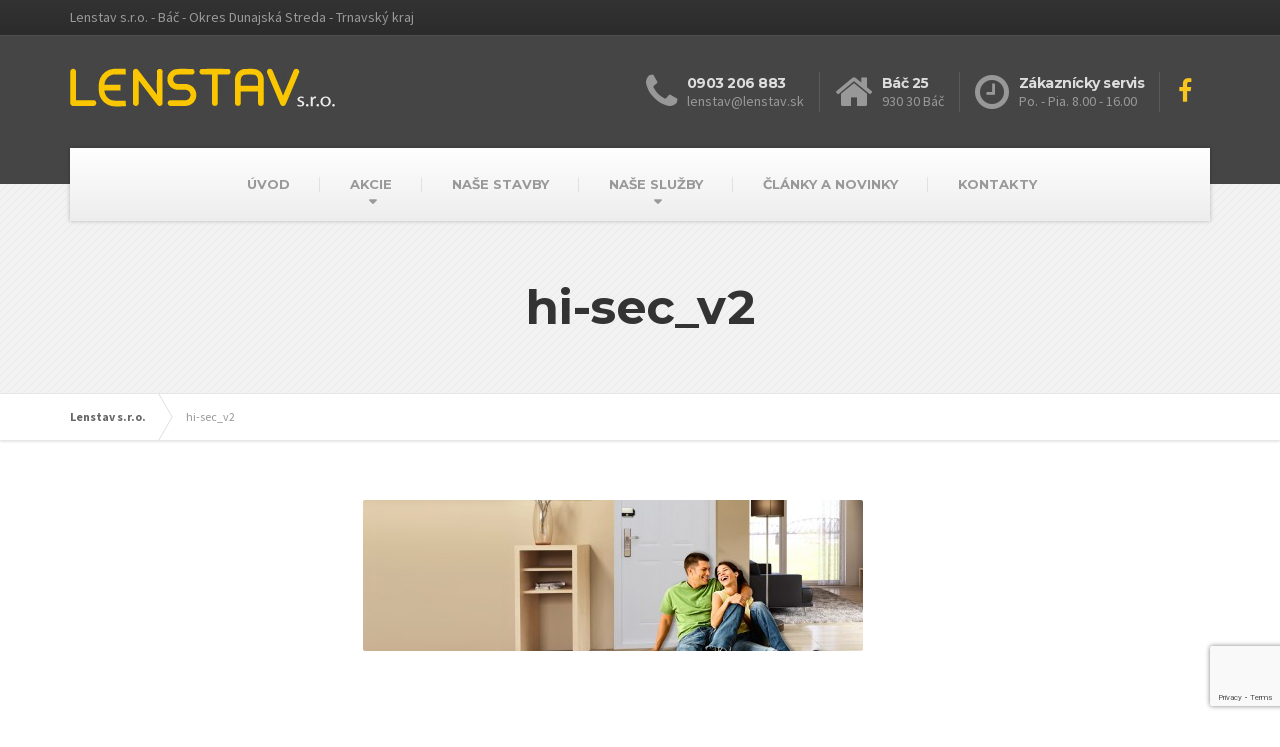

--- FILE ---
content_type: text/html; charset=utf-8
request_url: https://www.google.com/recaptcha/api2/anchor?ar=1&k=6Lf3plwoAAAAAFbIgRLFkT-XrWA2RY9SsIguulrp&co=aHR0cHM6Ly9sZW5zdGF2LnNrOjQ0Mw..&hl=en&v=PoyoqOPhxBO7pBk68S4YbpHZ&size=invisible&anchor-ms=20000&execute-ms=30000&cb=60h06smjji7f
body_size: 48469
content:
<!DOCTYPE HTML><html dir="ltr" lang="en"><head><meta http-equiv="Content-Type" content="text/html; charset=UTF-8">
<meta http-equiv="X-UA-Compatible" content="IE=edge">
<title>reCAPTCHA</title>
<style type="text/css">
/* cyrillic-ext */
@font-face {
  font-family: 'Roboto';
  font-style: normal;
  font-weight: 400;
  font-stretch: 100%;
  src: url(//fonts.gstatic.com/s/roboto/v48/KFO7CnqEu92Fr1ME7kSn66aGLdTylUAMa3GUBHMdazTgWw.woff2) format('woff2');
  unicode-range: U+0460-052F, U+1C80-1C8A, U+20B4, U+2DE0-2DFF, U+A640-A69F, U+FE2E-FE2F;
}
/* cyrillic */
@font-face {
  font-family: 'Roboto';
  font-style: normal;
  font-weight: 400;
  font-stretch: 100%;
  src: url(//fonts.gstatic.com/s/roboto/v48/KFO7CnqEu92Fr1ME7kSn66aGLdTylUAMa3iUBHMdazTgWw.woff2) format('woff2');
  unicode-range: U+0301, U+0400-045F, U+0490-0491, U+04B0-04B1, U+2116;
}
/* greek-ext */
@font-face {
  font-family: 'Roboto';
  font-style: normal;
  font-weight: 400;
  font-stretch: 100%;
  src: url(//fonts.gstatic.com/s/roboto/v48/KFO7CnqEu92Fr1ME7kSn66aGLdTylUAMa3CUBHMdazTgWw.woff2) format('woff2');
  unicode-range: U+1F00-1FFF;
}
/* greek */
@font-face {
  font-family: 'Roboto';
  font-style: normal;
  font-weight: 400;
  font-stretch: 100%;
  src: url(//fonts.gstatic.com/s/roboto/v48/KFO7CnqEu92Fr1ME7kSn66aGLdTylUAMa3-UBHMdazTgWw.woff2) format('woff2');
  unicode-range: U+0370-0377, U+037A-037F, U+0384-038A, U+038C, U+038E-03A1, U+03A3-03FF;
}
/* math */
@font-face {
  font-family: 'Roboto';
  font-style: normal;
  font-weight: 400;
  font-stretch: 100%;
  src: url(//fonts.gstatic.com/s/roboto/v48/KFO7CnqEu92Fr1ME7kSn66aGLdTylUAMawCUBHMdazTgWw.woff2) format('woff2');
  unicode-range: U+0302-0303, U+0305, U+0307-0308, U+0310, U+0312, U+0315, U+031A, U+0326-0327, U+032C, U+032F-0330, U+0332-0333, U+0338, U+033A, U+0346, U+034D, U+0391-03A1, U+03A3-03A9, U+03B1-03C9, U+03D1, U+03D5-03D6, U+03F0-03F1, U+03F4-03F5, U+2016-2017, U+2034-2038, U+203C, U+2040, U+2043, U+2047, U+2050, U+2057, U+205F, U+2070-2071, U+2074-208E, U+2090-209C, U+20D0-20DC, U+20E1, U+20E5-20EF, U+2100-2112, U+2114-2115, U+2117-2121, U+2123-214F, U+2190, U+2192, U+2194-21AE, U+21B0-21E5, U+21F1-21F2, U+21F4-2211, U+2213-2214, U+2216-22FF, U+2308-230B, U+2310, U+2319, U+231C-2321, U+2336-237A, U+237C, U+2395, U+239B-23B7, U+23D0, U+23DC-23E1, U+2474-2475, U+25AF, U+25B3, U+25B7, U+25BD, U+25C1, U+25CA, U+25CC, U+25FB, U+266D-266F, U+27C0-27FF, U+2900-2AFF, U+2B0E-2B11, U+2B30-2B4C, U+2BFE, U+3030, U+FF5B, U+FF5D, U+1D400-1D7FF, U+1EE00-1EEFF;
}
/* symbols */
@font-face {
  font-family: 'Roboto';
  font-style: normal;
  font-weight: 400;
  font-stretch: 100%;
  src: url(//fonts.gstatic.com/s/roboto/v48/KFO7CnqEu92Fr1ME7kSn66aGLdTylUAMaxKUBHMdazTgWw.woff2) format('woff2');
  unicode-range: U+0001-000C, U+000E-001F, U+007F-009F, U+20DD-20E0, U+20E2-20E4, U+2150-218F, U+2190, U+2192, U+2194-2199, U+21AF, U+21E6-21F0, U+21F3, U+2218-2219, U+2299, U+22C4-22C6, U+2300-243F, U+2440-244A, U+2460-24FF, U+25A0-27BF, U+2800-28FF, U+2921-2922, U+2981, U+29BF, U+29EB, U+2B00-2BFF, U+4DC0-4DFF, U+FFF9-FFFB, U+10140-1018E, U+10190-1019C, U+101A0, U+101D0-101FD, U+102E0-102FB, U+10E60-10E7E, U+1D2C0-1D2D3, U+1D2E0-1D37F, U+1F000-1F0FF, U+1F100-1F1AD, U+1F1E6-1F1FF, U+1F30D-1F30F, U+1F315, U+1F31C, U+1F31E, U+1F320-1F32C, U+1F336, U+1F378, U+1F37D, U+1F382, U+1F393-1F39F, U+1F3A7-1F3A8, U+1F3AC-1F3AF, U+1F3C2, U+1F3C4-1F3C6, U+1F3CA-1F3CE, U+1F3D4-1F3E0, U+1F3ED, U+1F3F1-1F3F3, U+1F3F5-1F3F7, U+1F408, U+1F415, U+1F41F, U+1F426, U+1F43F, U+1F441-1F442, U+1F444, U+1F446-1F449, U+1F44C-1F44E, U+1F453, U+1F46A, U+1F47D, U+1F4A3, U+1F4B0, U+1F4B3, U+1F4B9, U+1F4BB, U+1F4BF, U+1F4C8-1F4CB, U+1F4D6, U+1F4DA, U+1F4DF, U+1F4E3-1F4E6, U+1F4EA-1F4ED, U+1F4F7, U+1F4F9-1F4FB, U+1F4FD-1F4FE, U+1F503, U+1F507-1F50B, U+1F50D, U+1F512-1F513, U+1F53E-1F54A, U+1F54F-1F5FA, U+1F610, U+1F650-1F67F, U+1F687, U+1F68D, U+1F691, U+1F694, U+1F698, U+1F6AD, U+1F6B2, U+1F6B9-1F6BA, U+1F6BC, U+1F6C6-1F6CF, U+1F6D3-1F6D7, U+1F6E0-1F6EA, U+1F6F0-1F6F3, U+1F6F7-1F6FC, U+1F700-1F7FF, U+1F800-1F80B, U+1F810-1F847, U+1F850-1F859, U+1F860-1F887, U+1F890-1F8AD, U+1F8B0-1F8BB, U+1F8C0-1F8C1, U+1F900-1F90B, U+1F93B, U+1F946, U+1F984, U+1F996, U+1F9E9, U+1FA00-1FA6F, U+1FA70-1FA7C, U+1FA80-1FA89, U+1FA8F-1FAC6, U+1FACE-1FADC, U+1FADF-1FAE9, U+1FAF0-1FAF8, U+1FB00-1FBFF;
}
/* vietnamese */
@font-face {
  font-family: 'Roboto';
  font-style: normal;
  font-weight: 400;
  font-stretch: 100%;
  src: url(//fonts.gstatic.com/s/roboto/v48/KFO7CnqEu92Fr1ME7kSn66aGLdTylUAMa3OUBHMdazTgWw.woff2) format('woff2');
  unicode-range: U+0102-0103, U+0110-0111, U+0128-0129, U+0168-0169, U+01A0-01A1, U+01AF-01B0, U+0300-0301, U+0303-0304, U+0308-0309, U+0323, U+0329, U+1EA0-1EF9, U+20AB;
}
/* latin-ext */
@font-face {
  font-family: 'Roboto';
  font-style: normal;
  font-weight: 400;
  font-stretch: 100%;
  src: url(//fonts.gstatic.com/s/roboto/v48/KFO7CnqEu92Fr1ME7kSn66aGLdTylUAMa3KUBHMdazTgWw.woff2) format('woff2');
  unicode-range: U+0100-02BA, U+02BD-02C5, U+02C7-02CC, U+02CE-02D7, U+02DD-02FF, U+0304, U+0308, U+0329, U+1D00-1DBF, U+1E00-1E9F, U+1EF2-1EFF, U+2020, U+20A0-20AB, U+20AD-20C0, U+2113, U+2C60-2C7F, U+A720-A7FF;
}
/* latin */
@font-face {
  font-family: 'Roboto';
  font-style: normal;
  font-weight: 400;
  font-stretch: 100%;
  src: url(//fonts.gstatic.com/s/roboto/v48/KFO7CnqEu92Fr1ME7kSn66aGLdTylUAMa3yUBHMdazQ.woff2) format('woff2');
  unicode-range: U+0000-00FF, U+0131, U+0152-0153, U+02BB-02BC, U+02C6, U+02DA, U+02DC, U+0304, U+0308, U+0329, U+2000-206F, U+20AC, U+2122, U+2191, U+2193, U+2212, U+2215, U+FEFF, U+FFFD;
}
/* cyrillic-ext */
@font-face {
  font-family: 'Roboto';
  font-style: normal;
  font-weight: 500;
  font-stretch: 100%;
  src: url(//fonts.gstatic.com/s/roboto/v48/KFO7CnqEu92Fr1ME7kSn66aGLdTylUAMa3GUBHMdazTgWw.woff2) format('woff2');
  unicode-range: U+0460-052F, U+1C80-1C8A, U+20B4, U+2DE0-2DFF, U+A640-A69F, U+FE2E-FE2F;
}
/* cyrillic */
@font-face {
  font-family: 'Roboto';
  font-style: normal;
  font-weight: 500;
  font-stretch: 100%;
  src: url(//fonts.gstatic.com/s/roboto/v48/KFO7CnqEu92Fr1ME7kSn66aGLdTylUAMa3iUBHMdazTgWw.woff2) format('woff2');
  unicode-range: U+0301, U+0400-045F, U+0490-0491, U+04B0-04B1, U+2116;
}
/* greek-ext */
@font-face {
  font-family: 'Roboto';
  font-style: normal;
  font-weight: 500;
  font-stretch: 100%;
  src: url(//fonts.gstatic.com/s/roboto/v48/KFO7CnqEu92Fr1ME7kSn66aGLdTylUAMa3CUBHMdazTgWw.woff2) format('woff2');
  unicode-range: U+1F00-1FFF;
}
/* greek */
@font-face {
  font-family: 'Roboto';
  font-style: normal;
  font-weight: 500;
  font-stretch: 100%;
  src: url(//fonts.gstatic.com/s/roboto/v48/KFO7CnqEu92Fr1ME7kSn66aGLdTylUAMa3-UBHMdazTgWw.woff2) format('woff2');
  unicode-range: U+0370-0377, U+037A-037F, U+0384-038A, U+038C, U+038E-03A1, U+03A3-03FF;
}
/* math */
@font-face {
  font-family: 'Roboto';
  font-style: normal;
  font-weight: 500;
  font-stretch: 100%;
  src: url(//fonts.gstatic.com/s/roboto/v48/KFO7CnqEu92Fr1ME7kSn66aGLdTylUAMawCUBHMdazTgWw.woff2) format('woff2');
  unicode-range: U+0302-0303, U+0305, U+0307-0308, U+0310, U+0312, U+0315, U+031A, U+0326-0327, U+032C, U+032F-0330, U+0332-0333, U+0338, U+033A, U+0346, U+034D, U+0391-03A1, U+03A3-03A9, U+03B1-03C9, U+03D1, U+03D5-03D6, U+03F0-03F1, U+03F4-03F5, U+2016-2017, U+2034-2038, U+203C, U+2040, U+2043, U+2047, U+2050, U+2057, U+205F, U+2070-2071, U+2074-208E, U+2090-209C, U+20D0-20DC, U+20E1, U+20E5-20EF, U+2100-2112, U+2114-2115, U+2117-2121, U+2123-214F, U+2190, U+2192, U+2194-21AE, U+21B0-21E5, U+21F1-21F2, U+21F4-2211, U+2213-2214, U+2216-22FF, U+2308-230B, U+2310, U+2319, U+231C-2321, U+2336-237A, U+237C, U+2395, U+239B-23B7, U+23D0, U+23DC-23E1, U+2474-2475, U+25AF, U+25B3, U+25B7, U+25BD, U+25C1, U+25CA, U+25CC, U+25FB, U+266D-266F, U+27C0-27FF, U+2900-2AFF, U+2B0E-2B11, U+2B30-2B4C, U+2BFE, U+3030, U+FF5B, U+FF5D, U+1D400-1D7FF, U+1EE00-1EEFF;
}
/* symbols */
@font-face {
  font-family: 'Roboto';
  font-style: normal;
  font-weight: 500;
  font-stretch: 100%;
  src: url(//fonts.gstatic.com/s/roboto/v48/KFO7CnqEu92Fr1ME7kSn66aGLdTylUAMaxKUBHMdazTgWw.woff2) format('woff2');
  unicode-range: U+0001-000C, U+000E-001F, U+007F-009F, U+20DD-20E0, U+20E2-20E4, U+2150-218F, U+2190, U+2192, U+2194-2199, U+21AF, U+21E6-21F0, U+21F3, U+2218-2219, U+2299, U+22C4-22C6, U+2300-243F, U+2440-244A, U+2460-24FF, U+25A0-27BF, U+2800-28FF, U+2921-2922, U+2981, U+29BF, U+29EB, U+2B00-2BFF, U+4DC0-4DFF, U+FFF9-FFFB, U+10140-1018E, U+10190-1019C, U+101A0, U+101D0-101FD, U+102E0-102FB, U+10E60-10E7E, U+1D2C0-1D2D3, U+1D2E0-1D37F, U+1F000-1F0FF, U+1F100-1F1AD, U+1F1E6-1F1FF, U+1F30D-1F30F, U+1F315, U+1F31C, U+1F31E, U+1F320-1F32C, U+1F336, U+1F378, U+1F37D, U+1F382, U+1F393-1F39F, U+1F3A7-1F3A8, U+1F3AC-1F3AF, U+1F3C2, U+1F3C4-1F3C6, U+1F3CA-1F3CE, U+1F3D4-1F3E0, U+1F3ED, U+1F3F1-1F3F3, U+1F3F5-1F3F7, U+1F408, U+1F415, U+1F41F, U+1F426, U+1F43F, U+1F441-1F442, U+1F444, U+1F446-1F449, U+1F44C-1F44E, U+1F453, U+1F46A, U+1F47D, U+1F4A3, U+1F4B0, U+1F4B3, U+1F4B9, U+1F4BB, U+1F4BF, U+1F4C8-1F4CB, U+1F4D6, U+1F4DA, U+1F4DF, U+1F4E3-1F4E6, U+1F4EA-1F4ED, U+1F4F7, U+1F4F9-1F4FB, U+1F4FD-1F4FE, U+1F503, U+1F507-1F50B, U+1F50D, U+1F512-1F513, U+1F53E-1F54A, U+1F54F-1F5FA, U+1F610, U+1F650-1F67F, U+1F687, U+1F68D, U+1F691, U+1F694, U+1F698, U+1F6AD, U+1F6B2, U+1F6B9-1F6BA, U+1F6BC, U+1F6C6-1F6CF, U+1F6D3-1F6D7, U+1F6E0-1F6EA, U+1F6F0-1F6F3, U+1F6F7-1F6FC, U+1F700-1F7FF, U+1F800-1F80B, U+1F810-1F847, U+1F850-1F859, U+1F860-1F887, U+1F890-1F8AD, U+1F8B0-1F8BB, U+1F8C0-1F8C1, U+1F900-1F90B, U+1F93B, U+1F946, U+1F984, U+1F996, U+1F9E9, U+1FA00-1FA6F, U+1FA70-1FA7C, U+1FA80-1FA89, U+1FA8F-1FAC6, U+1FACE-1FADC, U+1FADF-1FAE9, U+1FAF0-1FAF8, U+1FB00-1FBFF;
}
/* vietnamese */
@font-face {
  font-family: 'Roboto';
  font-style: normal;
  font-weight: 500;
  font-stretch: 100%;
  src: url(//fonts.gstatic.com/s/roboto/v48/KFO7CnqEu92Fr1ME7kSn66aGLdTylUAMa3OUBHMdazTgWw.woff2) format('woff2');
  unicode-range: U+0102-0103, U+0110-0111, U+0128-0129, U+0168-0169, U+01A0-01A1, U+01AF-01B0, U+0300-0301, U+0303-0304, U+0308-0309, U+0323, U+0329, U+1EA0-1EF9, U+20AB;
}
/* latin-ext */
@font-face {
  font-family: 'Roboto';
  font-style: normal;
  font-weight: 500;
  font-stretch: 100%;
  src: url(//fonts.gstatic.com/s/roboto/v48/KFO7CnqEu92Fr1ME7kSn66aGLdTylUAMa3KUBHMdazTgWw.woff2) format('woff2');
  unicode-range: U+0100-02BA, U+02BD-02C5, U+02C7-02CC, U+02CE-02D7, U+02DD-02FF, U+0304, U+0308, U+0329, U+1D00-1DBF, U+1E00-1E9F, U+1EF2-1EFF, U+2020, U+20A0-20AB, U+20AD-20C0, U+2113, U+2C60-2C7F, U+A720-A7FF;
}
/* latin */
@font-face {
  font-family: 'Roboto';
  font-style: normal;
  font-weight: 500;
  font-stretch: 100%;
  src: url(//fonts.gstatic.com/s/roboto/v48/KFO7CnqEu92Fr1ME7kSn66aGLdTylUAMa3yUBHMdazQ.woff2) format('woff2');
  unicode-range: U+0000-00FF, U+0131, U+0152-0153, U+02BB-02BC, U+02C6, U+02DA, U+02DC, U+0304, U+0308, U+0329, U+2000-206F, U+20AC, U+2122, U+2191, U+2193, U+2212, U+2215, U+FEFF, U+FFFD;
}
/* cyrillic-ext */
@font-face {
  font-family: 'Roboto';
  font-style: normal;
  font-weight: 900;
  font-stretch: 100%;
  src: url(//fonts.gstatic.com/s/roboto/v48/KFO7CnqEu92Fr1ME7kSn66aGLdTylUAMa3GUBHMdazTgWw.woff2) format('woff2');
  unicode-range: U+0460-052F, U+1C80-1C8A, U+20B4, U+2DE0-2DFF, U+A640-A69F, U+FE2E-FE2F;
}
/* cyrillic */
@font-face {
  font-family: 'Roboto';
  font-style: normal;
  font-weight: 900;
  font-stretch: 100%;
  src: url(//fonts.gstatic.com/s/roboto/v48/KFO7CnqEu92Fr1ME7kSn66aGLdTylUAMa3iUBHMdazTgWw.woff2) format('woff2');
  unicode-range: U+0301, U+0400-045F, U+0490-0491, U+04B0-04B1, U+2116;
}
/* greek-ext */
@font-face {
  font-family: 'Roboto';
  font-style: normal;
  font-weight: 900;
  font-stretch: 100%;
  src: url(//fonts.gstatic.com/s/roboto/v48/KFO7CnqEu92Fr1ME7kSn66aGLdTylUAMa3CUBHMdazTgWw.woff2) format('woff2');
  unicode-range: U+1F00-1FFF;
}
/* greek */
@font-face {
  font-family: 'Roboto';
  font-style: normal;
  font-weight: 900;
  font-stretch: 100%;
  src: url(//fonts.gstatic.com/s/roboto/v48/KFO7CnqEu92Fr1ME7kSn66aGLdTylUAMa3-UBHMdazTgWw.woff2) format('woff2');
  unicode-range: U+0370-0377, U+037A-037F, U+0384-038A, U+038C, U+038E-03A1, U+03A3-03FF;
}
/* math */
@font-face {
  font-family: 'Roboto';
  font-style: normal;
  font-weight: 900;
  font-stretch: 100%;
  src: url(//fonts.gstatic.com/s/roboto/v48/KFO7CnqEu92Fr1ME7kSn66aGLdTylUAMawCUBHMdazTgWw.woff2) format('woff2');
  unicode-range: U+0302-0303, U+0305, U+0307-0308, U+0310, U+0312, U+0315, U+031A, U+0326-0327, U+032C, U+032F-0330, U+0332-0333, U+0338, U+033A, U+0346, U+034D, U+0391-03A1, U+03A3-03A9, U+03B1-03C9, U+03D1, U+03D5-03D6, U+03F0-03F1, U+03F4-03F5, U+2016-2017, U+2034-2038, U+203C, U+2040, U+2043, U+2047, U+2050, U+2057, U+205F, U+2070-2071, U+2074-208E, U+2090-209C, U+20D0-20DC, U+20E1, U+20E5-20EF, U+2100-2112, U+2114-2115, U+2117-2121, U+2123-214F, U+2190, U+2192, U+2194-21AE, U+21B0-21E5, U+21F1-21F2, U+21F4-2211, U+2213-2214, U+2216-22FF, U+2308-230B, U+2310, U+2319, U+231C-2321, U+2336-237A, U+237C, U+2395, U+239B-23B7, U+23D0, U+23DC-23E1, U+2474-2475, U+25AF, U+25B3, U+25B7, U+25BD, U+25C1, U+25CA, U+25CC, U+25FB, U+266D-266F, U+27C0-27FF, U+2900-2AFF, U+2B0E-2B11, U+2B30-2B4C, U+2BFE, U+3030, U+FF5B, U+FF5D, U+1D400-1D7FF, U+1EE00-1EEFF;
}
/* symbols */
@font-face {
  font-family: 'Roboto';
  font-style: normal;
  font-weight: 900;
  font-stretch: 100%;
  src: url(//fonts.gstatic.com/s/roboto/v48/KFO7CnqEu92Fr1ME7kSn66aGLdTylUAMaxKUBHMdazTgWw.woff2) format('woff2');
  unicode-range: U+0001-000C, U+000E-001F, U+007F-009F, U+20DD-20E0, U+20E2-20E4, U+2150-218F, U+2190, U+2192, U+2194-2199, U+21AF, U+21E6-21F0, U+21F3, U+2218-2219, U+2299, U+22C4-22C6, U+2300-243F, U+2440-244A, U+2460-24FF, U+25A0-27BF, U+2800-28FF, U+2921-2922, U+2981, U+29BF, U+29EB, U+2B00-2BFF, U+4DC0-4DFF, U+FFF9-FFFB, U+10140-1018E, U+10190-1019C, U+101A0, U+101D0-101FD, U+102E0-102FB, U+10E60-10E7E, U+1D2C0-1D2D3, U+1D2E0-1D37F, U+1F000-1F0FF, U+1F100-1F1AD, U+1F1E6-1F1FF, U+1F30D-1F30F, U+1F315, U+1F31C, U+1F31E, U+1F320-1F32C, U+1F336, U+1F378, U+1F37D, U+1F382, U+1F393-1F39F, U+1F3A7-1F3A8, U+1F3AC-1F3AF, U+1F3C2, U+1F3C4-1F3C6, U+1F3CA-1F3CE, U+1F3D4-1F3E0, U+1F3ED, U+1F3F1-1F3F3, U+1F3F5-1F3F7, U+1F408, U+1F415, U+1F41F, U+1F426, U+1F43F, U+1F441-1F442, U+1F444, U+1F446-1F449, U+1F44C-1F44E, U+1F453, U+1F46A, U+1F47D, U+1F4A3, U+1F4B0, U+1F4B3, U+1F4B9, U+1F4BB, U+1F4BF, U+1F4C8-1F4CB, U+1F4D6, U+1F4DA, U+1F4DF, U+1F4E3-1F4E6, U+1F4EA-1F4ED, U+1F4F7, U+1F4F9-1F4FB, U+1F4FD-1F4FE, U+1F503, U+1F507-1F50B, U+1F50D, U+1F512-1F513, U+1F53E-1F54A, U+1F54F-1F5FA, U+1F610, U+1F650-1F67F, U+1F687, U+1F68D, U+1F691, U+1F694, U+1F698, U+1F6AD, U+1F6B2, U+1F6B9-1F6BA, U+1F6BC, U+1F6C6-1F6CF, U+1F6D3-1F6D7, U+1F6E0-1F6EA, U+1F6F0-1F6F3, U+1F6F7-1F6FC, U+1F700-1F7FF, U+1F800-1F80B, U+1F810-1F847, U+1F850-1F859, U+1F860-1F887, U+1F890-1F8AD, U+1F8B0-1F8BB, U+1F8C0-1F8C1, U+1F900-1F90B, U+1F93B, U+1F946, U+1F984, U+1F996, U+1F9E9, U+1FA00-1FA6F, U+1FA70-1FA7C, U+1FA80-1FA89, U+1FA8F-1FAC6, U+1FACE-1FADC, U+1FADF-1FAE9, U+1FAF0-1FAF8, U+1FB00-1FBFF;
}
/* vietnamese */
@font-face {
  font-family: 'Roboto';
  font-style: normal;
  font-weight: 900;
  font-stretch: 100%;
  src: url(//fonts.gstatic.com/s/roboto/v48/KFO7CnqEu92Fr1ME7kSn66aGLdTylUAMa3OUBHMdazTgWw.woff2) format('woff2');
  unicode-range: U+0102-0103, U+0110-0111, U+0128-0129, U+0168-0169, U+01A0-01A1, U+01AF-01B0, U+0300-0301, U+0303-0304, U+0308-0309, U+0323, U+0329, U+1EA0-1EF9, U+20AB;
}
/* latin-ext */
@font-face {
  font-family: 'Roboto';
  font-style: normal;
  font-weight: 900;
  font-stretch: 100%;
  src: url(//fonts.gstatic.com/s/roboto/v48/KFO7CnqEu92Fr1ME7kSn66aGLdTylUAMa3KUBHMdazTgWw.woff2) format('woff2');
  unicode-range: U+0100-02BA, U+02BD-02C5, U+02C7-02CC, U+02CE-02D7, U+02DD-02FF, U+0304, U+0308, U+0329, U+1D00-1DBF, U+1E00-1E9F, U+1EF2-1EFF, U+2020, U+20A0-20AB, U+20AD-20C0, U+2113, U+2C60-2C7F, U+A720-A7FF;
}
/* latin */
@font-face {
  font-family: 'Roboto';
  font-style: normal;
  font-weight: 900;
  font-stretch: 100%;
  src: url(//fonts.gstatic.com/s/roboto/v48/KFO7CnqEu92Fr1ME7kSn66aGLdTylUAMa3yUBHMdazQ.woff2) format('woff2');
  unicode-range: U+0000-00FF, U+0131, U+0152-0153, U+02BB-02BC, U+02C6, U+02DA, U+02DC, U+0304, U+0308, U+0329, U+2000-206F, U+20AC, U+2122, U+2191, U+2193, U+2212, U+2215, U+FEFF, U+FFFD;
}

</style>
<link rel="stylesheet" type="text/css" href="https://www.gstatic.com/recaptcha/releases/PoyoqOPhxBO7pBk68S4YbpHZ/styles__ltr.css">
<script nonce="i4AMVg8Gp0ZDGHrVP209Xw" type="text/javascript">window['__recaptcha_api'] = 'https://www.google.com/recaptcha/api2/';</script>
<script type="text/javascript" src="https://www.gstatic.com/recaptcha/releases/PoyoqOPhxBO7pBk68S4YbpHZ/recaptcha__en.js" nonce="i4AMVg8Gp0ZDGHrVP209Xw">
      
    </script></head>
<body><div id="rc-anchor-alert" class="rc-anchor-alert"></div>
<input type="hidden" id="recaptcha-token" value="[base64]">
<script type="text/javascript" nonce="i4AMVg8Gp0ZDGHrVP209Xw">
      recaptcha.anchor.Main.init("[\x22ainput\x22,[\x22bgdata\x22,\x22\x22,\[base64]/[base64]/[base64]/[base64]/[base64]/[base64]/[base64]/[base64]/[base64]/[base64]\\u003d\x22,\[base64]\x22,\x22HibDgkjDlnLDqkxbwq1Hw7knd8KUw6wqwrpBIjtyw7XCphXDuEU/w5FNZDnCucKRciI5wrMyW8OpdsO+wo3DhMKTZ01qwqEBwq0ZM8OZw4IWNsKhw4tdQMKRwp19d8OWwowYFcKyB8OgBMK5G8OqXcOyMRzCkMKsw69AwoXDpDPCt3PChsKswoAtZVkIPUfCk8OpwqrDiAzCrcKDfMKQFTscSsK1wrdAEMODwrkYTMOTwrFfW8O/HsOqw4YrM8KJCcOlwr3CmX5Qw4YYX1rDuVPCm8KPwrHDkmY+EijDscOZwoA9w4XCq8OHw6jDq1zCogs9IFc8D8OkwqRraMO7w53ClsKIVcKhDcKowoszwp/DgX3CgcK3eFUvGAbDgsKXF8OIwo3DrcKSZAfCtwXDsWBGw7LChsO/w6YXwrPCnm7Dq3LDpiVZR0QmE8KedsO1VsOnw7ckwrEJJzDDrGc9w5dvB3jDoMO9wpRLVsK3wocSc1tGwqV/w4Y6dMOsfRjDjUUsfMOuPhAZTsKwwqgcw5DDgsOCWxbDixzDkSjChcO5MzrCrsOuw6vDjm/CnsOjwrrDsQtYw4rCrMOmMSRIwqI8w5oRHR/DmXZLMcOTwrh8wp/Dti91woN+U8ORQMKXwrjCkcKRwo/CqWsswpRRwrvCgMOEwozDrW7DvsOcCMKlwqjCizJCBXciHjDCmcK1wolnw5BEwqEAMsKdLMKLwpjDuAXCthYRw7xxL3/DqcK6wqtceGRNPcKFwqwWZ8OXRl99w7AmwqlhCyjChMORw4/CiMOkKQxkw77DkcKOwp7DmxLDnEjDoW/CscOuw7REw6wcw7/[base64]/Ds8Kdw7wvPwTDh8O/QVxTJ8KcwqrCrsKnw4vDusOYwoXDh8Olw6XClV9tccK5wrMPZSw0w5jDkA7DrsOZw4nDssOHSMOUwqzClcK9wp/CnTx0wp0nQMOrwrd2woh5w4bDvMOMLlXCgW/[base64]/YBXCtAPDkyLCmcKmwoEwwqfDlMO3dn0ebhZlwrtYDsOAwpXDjcOUwrZHTcKVw65qIsOIwq44X8OVB0DCmsKAYjjCkcObE04dFMOnwqA3QjFfGUrCj8OGa2YxAT/CsmQww7jChS93wqDCggXDnmJow7PCusONTgXCtcOBQMK/[base64]/S0gKf2bCjsOif8Kkw6gNEsKbw6FOwrBWwox8XsKFwqjCmMOnwqkBFsKQZsK2RSLDhsOnwq/[base64]/DucOrwrLCmcKnfcOlHsKFdcOqw4N5wpZGw71yw57Ct8OTw6U/U8KQb1HCuxzCqhPDnMKNwrnCjFPChsKDXhlSVgXCkz/[base64]/wogHwrAmw6tlbcOfw6vCgBI8MMOGI1rDn8KlBkTDrWRId2rDsAXDpmrDm8K2wrlIwpx9IQ/DmRsYwojCkcKww5lHXsKCfSDDsBXDkcOfw6o6SsOjw4lceMOCwoTCksKvw73DvsKdwp9wwpQzf8O/woMJwrHCoGZEE8O1w4DCimRawrjCgsO9OitBwrElwpXDosKcwo1KfMKmwqg4wozDl8O8MsKfIcOJw5gzEDjCpMKrw4lqHE/DpErCrjhOw6XCnUgowpPCrcKwPcKHJWAswpzDmsOwKnfCucO9A0/CnBbDnRDDsX4uA8OORsKHQMO9w6Fdw5spwr/[base64]/DpcKnJFNFw5IKw67CksO9wrsSUMO+b8Kswpk9w4V5BcKhw6XCjMKpw5UHacKoWD7CvRnDtcK0Y33CkzRJIcOUwpIMw4vCn8KCOzHChAIdPcKuAsKgDCMewqMqT8OKHMKXa8OXwrsuwqBfR8KKw4wtdVVRwqd/[base64]/Ch8Oba1HCrx/Dl2oEKMOswoXDmcOBw5Jvw4QKwpBeXMO3dsK+asKlwqkIZcKGw5w/ah3Cl8KTasKKwo3Cu8OmMMKAABrColJgwphtcR3CoC4hBsKFwr7CsUHCimx6dMOMBVbCkhHDhcOyMMOcw7XDnk8yQ8OvGsKHw78Vwr/DkSvDrEQ4w7zCpMKXUcOhGsOow5Vqw5kUdcOYRQQLw7kCJBHDrcKfw6Z+P8Oww47DnVpbJ8Orwr3DtsOkw7vDhFoPV8KVAsKBwqs5Y3g/w4I7wpzDoMKvwq42BDnCjynDj8KGw4FXw65Aw6PCghFXGcOdXQhLw6PDr0zDhcOTw6hMwrTChMKzJE19fcOBwp/DlsKkOsO9w5Fpw4YPw7dwN8O0w4XCkcOQw4bCvsOkwqQGIMOEHUTCuAZEwr4mw6RkGcKqKiNnPlfCrcKbZztTEk8lwqlHwqjDvznCu3A9w7E2N8OqGcOzwp1TEMOUDEUxwr3CtMKVb8OTwpnDrENaPcKGwrHCn8Oeb3XDsMKrbsKDw67CicKZe8O/[base64]/[base64]/AE7DgCHDp8Obw6TCq8K7ZivCoH/ClMK7QMK/w77DgRhqw6ROIcKublMsasOjw5gCw7XDgXtve8KLAg1Jw4TDqMO8woLDtMKxw4fDvcKuw6wLEcKewox/wp7Cr8KRPm8lw57DiMK/wprCq8Kwb8K/w7dWBlh+w5o3w7tWLEYiw78oL8OJwrkqKBDDoQ1WWGTDhcKtw77DhsOgw6RvNU/CkCDCmh/Cg8OxASHDgwDClMKCw7tuwq3DjsKgW8KGw68dQRNmwqfDiMKFQjRMDcO/U8OXC0LCicOawrV4MMOaHSoEw7XCsMOBQMOdw4XCnx7Cim0TbD0LfmzDlMKhw43CnEsHbsOPAsOLw4jDjsO0NsOQw5gcJ8KLwpkzwp5HwpXCjMK4TsKZwr/DgMKtLMODw5DDi8OYwoLDtGnCrjg5wq50esOcwr7DmsK0SsKGw6vDncObNhoNw4HDs8OcB8KzTcKnwrwLbMO0G8KJw6RxUsKCUDxFw4XCkcO/EmxrN8K0wqnDnDhhUQrCqMO+NcOpSF0iWmLDj8KGCx9NeV8fCsKieHvDosO9FsK9D8ObwrLCpMKaaDDCgmB1w63DrMKjwqzCtcO2bifDmlzDmcOrwqY/U1jCgcO0w6XDmcKqXMKMw4QRB37CryBuDw7DjMOFLhrDrHrCigZywpdYdhTDp1wIw7DDlAlxwqzCuMO+wofCkj7Do8Kfw491wpTDjsOZw608w5BswpvDmg/[base64]/KQnDmgnCjEbDs8OgTgM7w5HDuMOaw5vCu8OGwonCucK2MRbCu8OQw5fDqEJWwqDDkFzCjMO1f8K0w6HCl8KAWxnDiW/Cn8KvNsKowqrCjHRYw5/[base64]/w4Q+DlchwqbCgVHDsG0XScKSSyrCjcOjKHp4LWHDi8KJwrnCjygQSMOow5jCoyN2KQ7DvRTDrV0iwrdLMsKHw7HCq8K+Gy0qw5fCrgDCrBtgwrcLw5/[base64]/Cv8KGw4rDlgvDk0o4C8KHNi7DrV/CtcOLw7gDYsKdTjo7RMKHw7bClyrCp8KqBsOYwrbDqMKAwoMhfTnCt07DnQEZw6x1wq/DksKGw4HClsKqw77Dii1cZcKEWWQkdETDjXYEwofDvnPCgFfCmcOywoA1w50+HsKzVsOjSMKCw5lmZhDDvMKVw4BUWcKgeB/CtsK+woXDv8O3USbCuD9dbcKPw7/CvkHCqVrCvBfClMK9NMO7w4ZQHMO7aCYWHsKQw6nDu8KkwpNwc1XDlMOiw7/Cn0vDiRHDpAE4JcOYY8Obw4rClsKXwprDkA/DlcKTScKGVVnDt8K4wpFXZ0zDmAbCsMKUbhBGw7ZSw7tRw5ZOw7fCiMOvfsO2w7TDu8OyT04kwqA/w58cTMOUIV9VwpASwp/ChMOScih+LMKJwpHCp8OdwqLCri8gQsOuWsKdeStuVSHCqGoew7nDq8O6w6TCmsKMw53ChsKsw6QWw43DiRQqwrIqCBhWX8Kmw4vDnn3ChSXCrjNDw6vCjMOdJVrCrjhPKFfCqm3CvUoMwqluw4TDpcKpw4vDswPDtMOcwq/ChMOew6kRMcO4BcKlCXlUa2VbQsOmw7slwrUhwrQIw7hsw6l3wq52w6vDqsKNXBwMwr4xUyDDi8OERMKUw7jDrMKlHcOuSD/[base64]/[base64]/w44cw7bDiCXDmWLCsQrDgMKTIMKFCVRTGSt3SsKRDsOcAcOWEVEyw43ChVrDocOcfMKKwozCu8OtwoR5SsKlwqDCnCfCtsOTwoLCsBRzwqNfw6rCk8KGw7HCiEPDkh45wrPClcKMw5JGwrnDqDAewpLCvl5hBMODHMOnwphuw5pkw7rCrMOSEil4w6kVw53Ch3vDuH/DsE/DjGQFw69HR8KbcW/[base64]/[base64]/CjsOdMcKfw5zCnSvCmRLClWoqYcKhSjYrw5vChhoSTsO6w6bCjHzDsSokwqx2w704NxLCrmDDmxLDkwnDlgHDvzPClcKpwr8qw6hZw4PCtWJFwoAHwpnCsjvCi8KRw4/DoMODS8OewpphJDFzwrrCkcO/w4Vsw6zDr8KZGxHCvRXCtmzDm8OiV8Oiw5lgw49bwr9Qw5wEw4Umw5XDucK3VsObwpPDmcOlf8K0S8KVb8KWEcOaw5XCh3Q0w4EAwp4GwqvDkWPCpWHCpBHDmkfDvAHCiBpXYGQhwoPCoR3DsMKtFRgwBS/DjsKgSgLDgRvDkk3CsMKrwpTCqcKhPkrDmwonwqMmw7BIwq1jw75CTcKXUXZ4HGLCt8Kqw7Emw64tC8OBwoZsw5DDl1jCr8KGXMKYw5TCv8KxHMKkwprCp8OzX8ONc8Kxw5fDhsKfwpo9w51Iwo7DuGwKwoHCghDDncKwwrxSw4fCncOHT1fCgMK/FCrCmCvDvMOWKyzCkcOrw6PDsVsww6hww7teIcKqDl50SjRew5FdwqXDkC8lV8KfOMKQKMOFw6nCkcKKJizDl8KpKsK6JsOqwrkVw74uwqvCssOWwqxhwrrDu8ONwoclwpTCsBTDoz9dwrkkw5QEw4/DnBMHdsK3w5jDpcOITH0le8Knw55Rw6XCgV0awrTDi8OuwqLCkcK2woHCucKXN8KkwqFdwpcjwr5tw5vCix4vw6bCiSzDi0jDuDVXYMOcwpdbw5UDFsKdwpfDucKADjzChiJqW1vCtcKfHsOpwoHDmz7DmX0YVcKiw7F/w54KNiYXw4PDnsK2R8O6UMK9wqwtwqzDu0PDjsK/DhrDki7CisOOw5BBPGfDnWxkwooqw6otFkHDsMO0w5x5N1DCvMO4VjXDmHFLwqfCvhDDs1fDhRQ5wqbDjxTDpzlcD3w2w4LCuQnCo8K5UCVTbsOMI1jClsOgw6rDoDnCjcKyA1hRw64XwrhUSTHCvyLDlMOXw4Alw7fCrDPCjgZ1wp/Dmh9kUDljwqE3w43Cs8Oyw4c5woRgOsKWKXQ+KSRmRE/CsMKHw4YZwqMRw5TDosK0FMKYNcONG2nCpDLDm8O5OF4MG1QNwqduRD3DpMKidsKZwpXDi2zClsK9wrXDh8KBwoLDlnzDmsKPVHbCmsKzwrTDscKvwqvDtMO0PSzCsXDDj8KXw4jCkcOVWMKNw57DsGcHLAdGacOpchFvE8OqRMOoOV1/wqbCosKlTsKEX0Y4wr3DkFRSwqIcH8K0woPCpGspw6AqF8K3w6TCp8OBw6LCi8KRDsKmZRZWFyLDucOqwrgtwpBpElotw6bCtE/DnMKtw7TCn8OqwqHCtMOPwpkVUsOfWQTDqkHDlMOfwp9nOsKhBW7CoinCgMO/[base64]/wr3CiRPCgCTDvC4Nw6fDi8KYw4Aaw5xPS3HCicKow5vDqsO4Z8OmDsOQwoFQw7Qbch/CkcKZwrjCoBU+fl7Ci8OgW8KKw7tWwqHComtcHMONYMKWYk3Cm08CD2nDo1LDvsKjwrocdsKRe8Kiw5h9FsKCIMOAw6fCmFHCtMOZw68GWcOtdRcxGcOrw77CnMOMw6zCnFF4w59jwp/Cr3gaOhxmw5HCgAzDnFMfRAEHKjtWw5TDsRZaIRFkXMKGw7sGw4jDlsOnecOHw6JOGMOiTcKXakhjw5zDsg3Ds8KBwovCgXbDgkrDpCowZT8xRh0zTcOswqtowo5oPjgIwqfClTxPw5HCpmNswr4sI0rDlUMKw57CucKFw7BHCk/CqGfDscKpFMKpwqTDjnpiHMOjwrbCscO2KWt4wqPDtcODEMOTwqLDlnnDvQwrC8O7wqPDssKydcKAwpkIw5NJFijCm8KmG0FALBHDkAfDgMKRwo/CjMOew6TCsMOoW8KawrPCph3Dvg7Do0IUwq7CvsKvbcOmLcK2Ih4zwqEZw7cUcjHCnydmwp/DlxnCo3YrwrrDgw3Cul5Kw4LCv14+w4FMw6nDnEvDrzwTwoXDhUF9TS1qWVTClSQhP8K9cUjCp8O/XcOrwp19McKFworCiMOtwrTCmxDDn1clIzcbK2o6w63DoSRlTQzCvChZwqDCi8Kjw7NqFsOBwqbDtF0NE8KyHQPCq3rClVgOwprCmsKAEhVaw4HDijPCp8O2LsKfw4YOwrw8w5cPc8KiHcKEw7rDisKcGABQw5HDpMKnw7AQecOGw6nCiA/CqMKJw74ew6LDpcKQwqHCncKCw5LCj8K5w5QKw7DDscO7M1Z4XsOlwpvDjsOswooSKB9uwodkbR7CtzbDtcKLw43Cj8K8S8K8fQ3DgXMMwpojw5pVwoTCjSHDr8O/Zm7DpEzDu8OjwpDDpB3DimTCpsOswpJXNgDCh0wzwrFPw7J6w4cdC8OxD0d2w6DCmMKCw4nDoiPCkCDCkWPCrD/CukdMd8OJWQZxKcKawrnDri0gwrDClTDDrMKvDsKeIVfDtcKcw6bCoynDmEU4w4rCvl4Jc3cQwoNeOcKuAMKpw7LDgUXCh3bDqMKgeMK9SB8US0EQw63DqMOGw4nDvBgdXBbDtzAeIMO/bxFJdzrDs2LDin0HwoIAw5cpSMKyw6Vww7UIw655UMOvDkovHVLDognCvWgDYx9kVhTDm8Opw4wpw5/DmMKRw4ZwwrPCr8K2Mw9Iwo7CkSLCkFh5WcOsesK4wrrChcK/[base64]/Dkm7DsH3Co2DCuUUkw6LDiMK9PsKdwoxsSAIDwrnDk8O/IXnCg2pXwqcHw69XHsK0Vml3asKaNTDDiDt3wp5XwpbDusOdYMKGNcO2wpUqw67DscKIPMKzcMKQEMK/cGt5wr7CocKYdhzDpHLCv8KBBkFecDQ8KznCrsOFJ8Obw7VcPcK5w6BiRFnCpB7DsHvDmnvDrsOcVg3CocOMQMKSw4kcacKWPjvCtMKCGBsZa8O/C2pIwpdwYsK1IjLDjMOlw7PCkxZrXcKycBQgwqg0w7/ClsOrK8KmRMOOw4pxwrrDtcK2w4jDk0QdPcOWwqVhwr/Ds0Yhw4PDkRzCu8KLwp0awpLDmgfDtzxvw4dWFMKsw7PDkWHDucKMwo/[base64]/CqUBhwrTCu0UMw67DvmcOG8KhQ8KZAMKZwrdVw6zDp8OwMnrDgjbDkzDDjlHDvUTChlfCtQ/[base64]/LcKcwqLCmRZpwrRxfcOeGsKUw414wo55UsO9GcKgXsOWasKgwroUJGvCrV3DusOjwr7DmsOsYsK/w73DqMKtw6J1B8K+NMOHw48cwqJ9w6JQwqtYwqPDiMOxw7nDsUh6F8KffsO8w5p2wobDu8Kcw440Byt9wrPCu2NZCyzCukk8SsKYw4k3wr3CrTRTw7nDuxLDmcOOwrTDusOJw4/CtcKDwotQYcKuITvCi8OCMMKfQMKvwrwsw7XDmEEAwqnDvnVww7HDkXJ+di/Dl0vCpcKuwqLDqsOuw61BFgxpw67CoMKld8KUw5pPwoXCm8OFw4LDnsKvHsODw6bCh2cgw7YHXFJhw6Qze8OPZz93w58Zw77DrWUJwqfDmsK0MnICZyXCiwnCl8KKw4bCscOzwrlPX0NNwpfDtRPCj8KOeUR9wprCkcK+w7MDbmsXw6bDgUvCsMKUwp8NbsKqEsKmwq/Dh0zDnsO5w5lAwrs3LcOaw6Y0FcK0w77CsMK8wq/[base64]/ColIxwogSwok8d1Rrwox0wqE1w7LDhSwIw5vCisOmw7BSbMOXccO8wogIwrXChB/DjsO0wrjDucOnwpoNe8Kgw4xHd8OGwoLCg8KQwrxlQ8KzwqFfwqbCqmnCisK+wrlTNcK4YXRGw4DChsKsJMKWf39FWsO3wpZrd8K4dsKtw4QMJRIOZcOdPsK6wolxMMOYWcOlw5JTw5vDkj7Dq8OAwpbCoWbDrcOIKUzDvcKZFsKRMsOBw7jDuTJ8FsK/wrvDocKhHsKxwqcbwoHDihA+w4hEXMKSwpLDj8KvGcOMGVfCpWBPbgZQEhfCgQDDlMKrf0xAwr/[base64]/CqcOLwrtiw7UXYsO9woLDpyLDqMK0bwlIwp0ewrXCsz3DvjnCoG86wqBWF0DCp8OuwqbDk8OJEcOTwrbCoCLDphdbWC7CjD8rbWNewpHCgMOaM8KKw70Dw7fCmX7Cl8OfOmrCuMOUwqbCsG0Fw7ZzwoPCkmzDhMOPwoMLwowSBgzDpCrCjcK/w4Fvw5nDncKhwofCjcKjKj0iwpTDpDtuOEvCo8KsO8OUF8KDwplmZMKUJcOOwqErEX5fHSdQwqvDonPCkSYAAcOdd3TCj8KuBE/CiMKaOcOuw6tfLEHCiSpcLBvDu25twqtuwrLDiVMmw6oyJcK3WnAzBMOIw5AJwrlTUTR/NsOsw50XbsK3WsKhYcO3eg3CmcOkw7NUw6/DkcOTw43DmMOBRg7Dl8KxEMOSBcKtI3/DsA3Ds8Ogw53CnMKxw6tMwqLCvsO/w7jCpsOtdn1rC8Kfw5lEw4bCq3YnYzjDgBARRsOWwpvDrcO2wpYfYsKyAMOcVsKow67CgyxuL8KBw4DDiHLDjMOVWyYqw7/DrBUrQcOrf07Ck8Onw6o1woBlwqHDgFtjw7fDvcOlw5zDknFKwr/Dk8OEQkhCwonCssKyeMKUwqZ7VmJZw4EGwpDDlCQEwqjCiANQYnjDmz7CnynDo8K1GsK2wrs0aADCqTvDrQ3CpD3DpH0WwoFFwqoPw57DkxDDrgbDqsOiJXrCpE3Dm8KOIsKcGA17BUDDuio4w5TCuMOnw5fCvsOow6fDs2LDmTHDhy/[base64]/bUdhEBDDr0Bmw4PCnsOFH8O0DMK6ZSYjwpguwqnDvsKPwqxyO8KSwqRQd8Kew4kWwphTBTUdwo3CvcOOwq3Dp8K5JcOgwoo2wq/[base64]/acOSw5jDm8OSw77Dv8OVa8K+w5vDj8Osw4LDkTp5e8ObMQHDrcO/w5wXw67DmMK3JMOXYyDCgAfDg0Uww6vCq8KDwqN4C2x5J8ODFg/ChMOswqPCpWNpZcKVEzLDhC52w73CmcOHdkHDoC1DwojCgxTDhTlqJAvCqjcwBS8vL8KGw4XDmy/Ds8K+V3ggwopHwoLCpWULBMKOZyrCpyMXw5fDrU4KZcKVw5fCvQtTaybCu8KBCBYIfR7CtWRWwr5ow5MrIW1Hw6R7JcOMb8O+JicHEnVYw4/DmMKnUzXDlSoZFCHCs2g/HMKiNMOEw6xqRURxw78Dw5rChQXCqcKjw7Bhb2bDocKzUmvChQgnw5h9Kz5vVidfwrXCmMOqw7nCgcOKw4XDiUfDhH1KGsOJwqRrScKyEU/CuTtFwoPCscKywqTDnMOMwq3DryzCmxrDrMOIwoAawoPClsOpYndLcsKGw5vDhGjDkRnClRrDrsKPPwpzLEMAZ0JFw6cvw79WwqnCpsKQwrJ0w4DDtFnCiXXDlREsCcKaThx3L8KKFsKVwqfDvsKDVWtGw6PDq8K3wpVaw4/DhcK9TWrDmMKudgvDrDg+wo8nb8KBWEpsw5YhwqcEwp/DlR/CggtWw4DDi8Kuw4xqR8OAwrXDssKJwqTDpXPDtCAHcRfDuMOEdiwewoN3wqlbw5vDoQFwOMK3bCcEOGPDu8KTwqDDozZVwpEjcEAYAhJZw7dqDxoYw755w7Y0RUFHwq3CgcO/w4fCmsKqw5ZbMMOQw77CqcKeMB3Dl2/ChsOTRMOJdMOQwrXDp8KNcDp3YXnClE0EMsOibMKdbnkgXHEjwrNzwqvCq8K3Yz0oLMKbwrLDpsOPKMOiwrzDncKNGXfDqUd+w5MrC0sow6xrw6bDrcKBUMK5Tg0ndMOdwrI/[base64]/DscOkw4RgwrxVX1ZSw4/CtcOvw73DssOswofDjMKrw5M7wqBlH8KWUsOtw5DCtcK0w7vDsMOXwpIzw6fCngt2UTIYBcOpwqQ/worCiS/DoATDiMKBwqPDk0zDucO0wpNKwpnCg3fDrmBIw65oNsKdXcKjZ2HDisKowpgCBcKGDEoOR8OGwp9sw5TChATDnMOiw7B4KVE4w7cJRXNDw4NWfMKhA2zDhMOycm3ChcKNFsK/IzvCtCrCg8OAw5LClcK8DCZJw65ewrBqOkIGO8ObT8K8wq3Cg8OKbWvDiMOtw6gCwp4/w7lbwpjClMKfS8O+w7/Dq3XDq2jCkcK1BcKgBDYRw57DssK/[base64]/Dqw3DnsKFUSfDrDHDi8KjwptzHsOoXcOeDsKrAxzDv8OXSsOQGcOqRsKcwoXDisK7BzBxw5jCocKVImDCk8OsQcKOIsOzwpFEwot+f8KWw77DuMOgZsKrMCfCgwPCksObwrMwwq13w7tQw4/ClHDDsVfCgxnDrBLDg8OOSMObwoXDt8K1w7jDgMKFwq/Dvk0+M8OHcnLCtCI9w5vClntIw6o9LnrCpFHCsmrCpMOfVcOzDcOIcMKjaktdW1sNwphFDMKlw4XCrFA+w7U5wpfChMKRasKCwodMw7HDnk7CuTwHEAvDgVPCiSA/w6tGw4x9Yl7CqsKgw73Cj8KSw7Evw7jCpcORw6cbw6kBTcOdGMOPDsK/SMKgw6DCgMOqw77Dj8KrDmsRC3JUwpLDr8KCC3HCl2x9EcOcFcKiw7vCi8KgBcOXVsKZwpDDpcORw5rDsMKWLSBQw7dQwq0cL8OeBsOhYsKVw6dHNsK1MEnCrA3DjcKiwq0pZV7CpGDDisKZY8KaTsO6DMOGw6ZcGcKlYRsSfgTDgk/[base64]/w6/[base64]/Cs8O9O8KdDWTCssK0ZEQLQcOCwo8qHiXDiSdyNsKKwqTCjsOyWsKLw53CqFHCp8Ozw4ATw5DCuxzDjMO2w4wcwrYBwqHDs8KZE8KCw6h5wqzDkl/[base64]/CpBEdw5fCocKiU8KMw6Jsw59yUcOZPk/DrMKDS8OwIArDkGJuJX1wHH7DgElsMSjDoMOlJ1w7wpxrwr8NWVYKB8KvwpbCiUnCk8ORah3CrcKKE3NSwrsMwrtMesOsb8KvwrMGw5jCh8Onw7Jcwr9SwptoAwzCti/CvsOWOxYrw4jCgivCnsK/wqMRCcKQw7HDrHcse8KUEnLChcOYX8O+wr4nwqlzwpgvw6ZAYcKCWTEGwrpsw6LCusOFaEYQw4LCskojAcKjw7XDlsOew5Y0d2/CiMKETcOiWR/CkjfDmW3Cp8KAHxrCnwbCsGPDt8KGwobCvxwVEFYbaAonf8K8IsKew6fCsmnDsFIUwoLCtUxIMnbDvwbDnsO1w7jCgGQwdsO4wrwtw5Vuwr7DjsK8w7A9Z8OtJCcYwrpuwoPCosK5eCICPCQXw4Vvw74DwoLChTXCq8KYwrByOcK8wq/[base64]/DryY3wpfCuGZhVMOAJl/CgnDCssK2BMKFBw3Di8K8ccKVIcO6w4XDsmRqHx7Dq0sPwoxHw5/DhcOXSMKRPcKzF8KNw5fDl8Oaw4lLw5dTwqzDhjHCrUUPZHJ1w58Xw7LCvShUbkoxUCJEwqsUd2VILcOZwo3CmgHCvhgtNcK6w5x3w79awrTDr8OKwp8NGk3DqsKwVWDCnVkvwpVRwqzCmcKhfcKww7NBwqTCrWEQKsOVw73Di1DDpBvDpsKRw7VMwqhgLQx/wqLDscKJw5zCqAFRw5TDpcKUwotlX0dgwpHDoRrCniRow7nDjQHDjixsw6vDgxzCvk0mw63CmhzDrsOaL8O1Q8KYwqnDqxnCocOIG8OaTi5+wrTDqGXCpsKvwrfDqMKYaMOOw4vDh1tbMcK/[base64]/aCJzKCQPEsKLZFgLw4vCpQvDg1rCpTXCgMKcw4TDvnZ6TzZCwqfCnXF9w5lnw7tfMsO0ZwHDjMOfd8OBwrEQRcOuw6XCqMKEcRPCs8OWwrN/w73CucO4YAoIBsKjwq3DhsKiwrU0C1Z4Mh10wqvCq8KjwoTCocKVD8OZOsOmwpHDhsO1XXpCwrxWw5xFeWp4w7TCjj3CmhFsd8OCw4FNYw4qwqfDoMKYGXrDh1oKZDt/[base64]/DpcO3dy/DsVfDtGIswotvwp3Cjy9Vw6nCh33CtjVGw6rDtDsFPMKMw5HDjCzDthFqwoANw67Dq8Ksw6hPHn1ReMOqGsKjLMKPwqREw4HDjcK6w7kQHV4aEMKIWxsHPl0DwrnDjzvCtAJhYTRnw5HCpWNIwqDCmXtmwrnDlTvDk8OUOsKPBVE3wqHCjcK/wqbDt8Opw7vCv8O3wprDn8KiwoHDiE/Du2o0w5NgwrrDllrDhMKUIFUlbTo0w50DHit6wqMNfcOjGkgLZQ7CoMOCw6bDmMOhw7hbwqxdw58mVFrCll3CoMK+DwxpwqQOesKCT8Ofwqo5SMO4w5cUw59tX2Yyw644w6c4dsOeLGLCrBDCiyNaw6rDksKfwpPCisKGw4/DjyXCmU/DscK4TcKLw63CmcKKJcKew6LDiQh/w7cUMMKQw5k/wpRpwqzChMKRPsKmwpJswpo9agDDgsORwp7DvjIAwrTDmcKbHMO8woYzworDpHPCrsO3w4DCpMOGcjbDrnvDpcOXw6xnwqDDrMKPw719w708HCLDvUnClAfCicObPsKJw5oNKwrDisOWwrtZDD7DosKsw7/DsArCnsO7w5jDpsOBWSBuWsK2VA7Ck8Ocw6NCFcKTw5FbwoA9w7vCt8OwPGfCsMK/bSYVG8O1w6p5aw1qDVbCqFHDh0Q7wolwwr5mJR8dVMO9wop1LRfDkgTDs2xPwpJ2XG/[base64]/CrDh3dcKCI8Odw5jDvWIXwqtaY8O+wqjDr8OlB8KRw5LDvcK8w5drw4k5RcKIwofDo8OSGR86fsOdf8KbDsO9wp1leHhRwo9jw6E3bHsvMCrDvFZnCsKOU38dTXIvw5YDE8KWw53Cv8OhJh8Cw7FqPMOnNMO1wrQudGbDg3A/JMOoXx3Dv8KPHsOFw5AGI8K6w7zCmTpBw65Yw5lAR8OTOxbCv8KZAMKBwrTCrsO+wqpmbW3CvH7DtQ0Hwrchw4XCs8KMS0LDv8OpHg/DtMKFR8KAdxzCl0NDw71RwrzCgBMxMcO0MhciwrUAasKPwrHCkh7CoAbDjAjCvMOgwq/CncKRXcOTUUEiw5ARcG52EcOOfGvDvcOYCMKbwpMvNyLDgyc2Yl/Dg8Kuw7s7DsK9Zzdxw40cwoAAwoBow7jCtkjCusK+ex0VQcOlV8KrU8KbY1F3wqLDkEASw7MfRw7CocO8wrs8Bkhww4QtwrLCgsKwA8KZAjNqXHPCm8KoUMO1dMOma3cGHX/DqsK5R8OOw5vDiXDDn3xDf2/DsTIYfVkYw7TDvmXDoB7Dq1DCpMOjwpLDu8OzXMOcfsO7w4xEa3FMXsOCw47DpcKaVsOmChYldcOzw7VWwq/DiXJ7w53DrMOqw74Gwo1Sw6HDtDbDskrDlXjCjcKGW8OWbRpVwpTDsVvCrx8mUBjCsnnCuMK/wqbDscOHaVxOwrrDicKfZUXCucO9w5dxwogReMKJLcOfKcKYw5ZWWcOiwq9+woDDsm1rIApkN8O7w41oIMO0fmU6am94d8KFMsKgwo1Yw7F7wr5RW8KhBsKwOMK1dl/[base64]/DjsO8wrRzeMK9bSBsw5wjZ8ObwpDDkjzDvD44CQ8aw6cbwp7CusKHw4/DsMOOw7zDs8KtJ8K2wobCoQEWNMKpEsKmwoN4w6DDmsOkREDDtcOlPiDCjsOFe8KzKXtYw4vCtCzDkk7DpcKzw73DtMKrUH0iAsOSw685YlxDw5jDizsAMsK2w6/Cv8OxAG3DgG9GQybDgTPCp8Klw5PCkybCvMOcw4zCiE/DkzrDpHdwWsOQFUsGM3vDlS9+eWwcwpnCucOmJlZqezLCicOnwoFtIxAcHC3CgsOFwp/DhsKpw4LDqi7Dm8OJwoPCt152wprDscOPwp/DrMKod3vCgsKww51qw60fwoLDhcK/w70qw6l+ECxaUMOBPy/DoSDCiMKedsOiMsOqw4/ChcO7cMOcw4pqWMKpDR3DszgPwpZ5UsOEV8O3UGcHwrsoIMKNTF3DrMOUXh/[base64]/Dm2LDscKoB8OzOsO4w6HCrV00w4LCsMOrDiciw67DkT/[base64]/DgmcAwqtHw6/DlMO+wpzDs8KOw5XDrUczwqbCo2EbJiDDh8KIw4U6T0hKVTTCqQHCoDF5woR7w6XDlzkww4fCtBHDsybCu8KgZl3Do1fDgwokSRXCosKda01MwqPDs2rDhFHDkUxrw4XDvMOYwrXDghxdw6ohb8OKNsOKw7nDlsK1c8K2WsKUwq/DosKkdsOsMcOkWMOOwpnCqcOIw7McwonCpCo5w7E9wo44w5V4wqPDhBbCuRTDlMOBw6nChz4Qw7PCu8O2OjM8woPDuDnCkTnDjE3DikJ2wpYgw5EPw5k/[base64]/Dq0rCrMOrwrrCscOuCsO4M1XDiBFbwpfDpsOjwovDs8OzPjTCmnEPwrzCkcKDw7l8dhHCngwaw7x+worDiyBdOcOYWU/[base64]/DrmDCll88P0cMQ8K3w6YKM8Kew6nCtMOewrQ8bToUwqbDl0HDkcOkdmNjIWPCvDLDkS4vZ3RUw6fDok10e8KRAsKfOx7DicO4wqnDoQvDlMO/Cm7DqsKUwqEgw54DeTd4TivDvsObMMOee0VTEsOxw4dQwpPDpALCnEAbwrLCpcOQHsOlOlTDqxNLw6VcwpLDgsKvdGLCiGRfJMOgwqnCsMO5HcOtwq3CgH/[base64]/Cj8O/HcKFw6Q4wprDni0nw4LDpFhdYsOWw6bChsK/RcKywrcYwrnDusKwbsKKwrXCsxHCmcOnPmJGJgtyw5vCuBvCi8KQwpN4w57CqMKYwpLCpsOyw6EwPiwcw4sUwppdWAosZ8KDNFrCvxVZWMOzwr0Lw6Z/wovCvArCksK+IXnDtcKUwqJqw4s3G8KywonCmWd9J8K5woBgMVTChAYvw4HDk3nDrMOVBMKvKMKmAcOcw4o9wpzCn8OiPMO4wrfCnsOxRVMTwpAIwpnDp8OuFsOHwrlcw4bDq8KewqR/UFfDgsOXccOMRcKtSHNdwqZQeWJiw6rDuMKkwqJhWMKNKsOvB8KKwpbDqHLCrBxzw6rDtcO2w7HDsiTChUsiw4o3QFDCqi58VcOCw49hw5nDssK4WyU/LsObDcKowrTDncKtw4jCq8OFGCDDm8OHGsKKw6vDtivCicKvHWhcwoZWwpzDvsKjw7sjFMOvcgzDi8OmwpfCj3/[base64]/Dlx7CusO8woXDlcOIEk8Dw6dkw5ocacKFR1HDrsK4SXbDm8O5MkbCoTTDnsOpCMK1bnQjwrTCihkEw5Qjw6Utw5XCuDTDuMKjFcKnw4wJRCQ0CsOARcKNDm/Cr3Jjw7ceSldGw57CkMKKTXDCuUzCksK+GGbDkcKubglyQMKsw7XCgGd4w7rCm8OYw5nClFp2cMOWQE4uLT5aw7onWwUAeMKgwpxtMWc9cA3DkMO4wqzCjMKmw7lZSxg5wr3CpATChBfDocO1wrofNMO7GXh/w6BGesKrwqI4BMOCw4ojwq/DjVLCg8O+NcOxU8KVMsK3ecKRZcOiwrxhEybCkGzDslhRw4VBwqpkKEhiT8Kce8O2SsOrVMOJNcO7wofClwzDpMK8wqhPWsOiacOIwq0nCMOIYcOywojCqhUwwrxDRx/Ds8KkbcOLNcK+wqhRw4DDtMOIHRIdcsKIHsKYYcKCI1NhdMKAwrXCoxnDkcK/wq5bF8OiM3Q1N8O7worCp8K1VcKnw6hCOcOVwpdfdRDDo2TDrMOTwqo0XMKmw6EbOyBhw7k0K8OmRsOww6o8PsKGK2hSwrTCjcKCw6dyw6rCkMKkJHzCsWzCu0tOJ8Kgw4sGwofClgobZmU3NUoEwq0EI1leO8KiCXk3T2bDkcKAcsKKwpbDmcKBwpfDslh/M8KYw4DDtA9mYsORw4NwPFjCqV9bSkBtw7fDqMKxwqvDvU3DkDFnecK4TVMdwpvDlFp9w7DDmx/[base64]/Dgg/CksKhE8Kew5g2w4LDjB4HNhzCl8KxEFNJQMOlKgNgJkrDrh3Do8Oyw53Diy5PJDEmajzCnMO1HcKmPxFowogWO8Ovw49CMsK+B8K/wpBsMFlFwpXCgcOjRC3DrsK5w5Nzw6nDlMK0w6fDjnDDuMOyw7NjMcK/T33CssO8wpnDvDNxOsOlw7FVwr/DmzY9w5LDjcKpw6vDnMKHw60Bw5nCuMOfwplwIjxRKxQHMhHCqToSPnglZAwswpIzw4xmQsORwoUlPyfDoMO8FcKwwoE3w6gjw4HCj8KOSyphLmfCkmQewprClywIw5nDl8OzYsK0NjTDjMOTQH3DiHI2U2nDpMK9w44ISMO1wqkXw4I9wrVNwp/Dk8KXJsKJwpgvw6E7G8OGI8KMw6/Ds8KoE01tw5fCm1Y8cUhnE8K+dQx6wrrDu1PCjARlSMKSScKXVxbCkmbDhMOfw7DCosOgw4EhOVvDjhl7wpxVXglPJcKiZGdMPkrCnh1KQkF0ZVJFUmkqKi/DnjwQd8KGwr1cw7bDosKsLMOgw6BAw4NaLyXDjcOhwpwfECnCtBplwrnCssKGScO8wpB7BsKnwqrDosOgw5/DlTDCvMKow5dSSU7DksOIWcKWK8O/RiFBZy5uCQrCqMK9w7HCoDbDiMOzwqRLc8O6wpACO8KDT8OKEsO1Lk7DjRbDosKVDGjCmcOwEnUqZMKHKRMaUMO4AznDmcK2w5Mbw77CicKpwr0PwrMgwq/DmXrDiX7Cp8KFJ8KPDDfCisKOJ1/CtsK9CsOvw617w5M1b2Mfw6B/CgbDmMOhw5/Ds0QawpxQVMOPNsOqa8ODwqEJJg94wqbDhsORMMKYwqPDssOpbWoNasOVw6LCsMKMw7nDgsO7CHzCg8OHw5TCqk7DugnDgyQVWy/DpcKTwoVDEcOmw4xiBcKQGcOEw6VkVU/[base64]/CmD7Co1pGA27DsHAgwqskwoYXw7LDrMKywqvCgsO5RcKeEzLDl2vCr0AiBcOGD8KHXSlIw4/DuiRYYcK8w4t/wr4GwqhYwqw4wqnDhsOnQMKZVsOyQ0c1woxgw74Zw7vDp3QIXV/[base64]/[base64]/w7/CiDzCrsO0wr5nw5TCuBrDjEXDnUdfZMO7F0fCnivDkjHCtsKpw5Afw6DCp8OkHw/DiGZnw5JDU8KbPW7Diwg7SUDDk8KwUXgHwqAsw7tHwq4owq1lHcKNDsOmwpotwoUuFsOrUMODwrktw5PDknh5w59ywr3DmcKaw77CsDdHw57CpMO/[base64]/DnHNlEG/[base64]/ChMOZZU1bCMOnw6ZUR3U9w6cAwrTDtWNtfcORwqAPw69wO8OtV8KRw5fDvsOqZVnCkyLCnRrDucK5MsKwwr0iTXnCoCTDv8OTwr7CtsOSw6DDrynDs8O/[base64]/[base64]/[base64]/w7jCuQdbJT81QMOSw7kHfcK/w5rCpBsFwp7CkcOtw7Edw4lHwr/CgsK4wpbCnMOlS0nDkcKcw5YZwoMIw7Vdwo0fPMKkUcK0wpE1w4s+ZSHCrmDDr8K6E8OFN08dwoYYR8KralvCvGwNR8O+FsKqSsKqQMO2w5/DssOkw6fCksKXA8OfdcOGw6fCp0AawpTChirDtcKbcFHDhn4fMsOYeMODwonCqwkLYsO/cMOKw4dUcMOPCy52fX/CuTw2w4XDusKww7I/[base64]/[base64]/Dp1lcdG/Cq8KIw5gewpUWLsOBd8Klw6/Cv8KMNGrChcO2aMOTQCkGLMOnaS5WGsOrw7Qtw5vDgizDtTbDkzg8EnEAccKPwrrDocKYO0XDpsKGJMOYG8ORwqXDngh9Ow\\u003d\\u003d\x22],null,[\x22conf\x22,null,\x226Lf3plwoAAAAAFbIgRLFkT-XrWA2RY9SsIguulrp\x22,0,null,null,null,1,[21,125,63,73,95,87,41,43,42,83,102,105,109,121],[1017145,971],0,null,null,null,null,0,null,0,null,700,1,null,0,\x22CvkBEg8I8ajhFRgAOgZUOU5CNWISDwjmjuIVGAA6BlFCb29IYxIPCPeI5jcYADoGb2lsZURkEg8I8M3jFRgBOgZmSVZJaGISDwjiyqA3GAE6BmdMTkNIYxIPCN6/tzcYADoGZWF6dTZkEg8I2NKBMhgAOgZBcTc3dmYSDgi45ZQyGAE6BVFCT0QwEg8I0tuVNxgAOgZmZmFXQWUSDwiV2JQyGAA6BlBxNjBuZBIPCMXziDcYADoGYVhvaWFjEg8IjcqGMhgBOgZPd040dGYSDgiK/Yg3GAA6BU1mSUk0GhwIAxIYHRHwl+M3Dv++pQYZ+osJGaEKGZzijAIZ\x22,0,0,null,null,1,null,0,0,null,null,null,0],\x22https://lenstav.sk:443\x22,null,[3,1,1],null,null,null,1,3600,[\x22https://www.google.com/intl/en/policies/privacy/\x22,\x22https://www.google.com/intl/en/policies/terms/\x22],\x22BDhw3Oe8Q3PWAXSkOi4Zhz5KtmFCF94OyexDYzgzEMM\\u003d\x22,1,0,null,1,1768529876582,0,0,[72,254,213,177,69],null,[94,79,117,97,176],\x22RC-Ls_Aq1E3Y6B7UQ\x22,null,null,null,null,null,\x220dAFcWeA5PMxwLHF20GZ8X2CpWnUgaztI-4CiC-FbQamKhY9a2TLShVb5NxukLNOdvN6iivl2-h1rUQiZJUlMlFIHWlN_LshKIjg\x22,1768612676817]");
    </script></body></html>